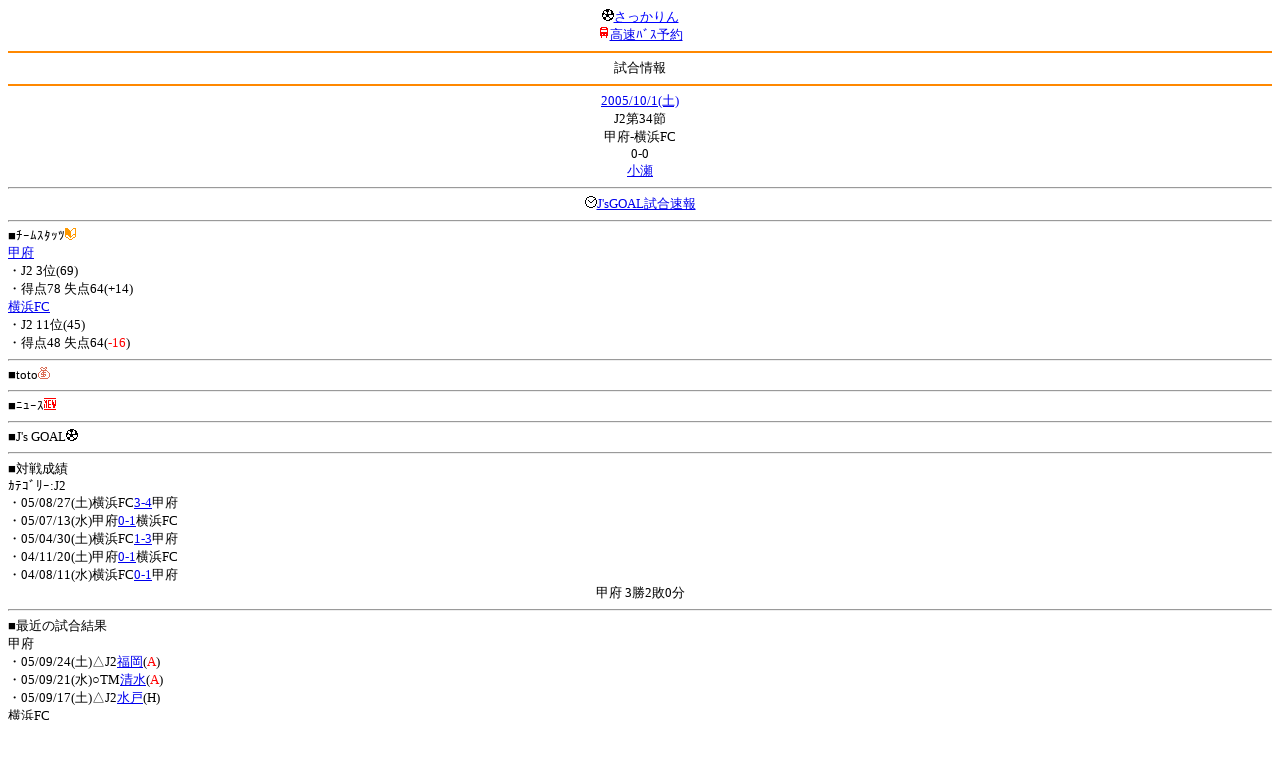

--- FILE ---
content_type: text/html; charset=Shift_JIS
request_url: http://soccer.phew.homeip.net/mb/match/info.php?mid=3508&cteam=%C8%D8%C5%C4&cstation=&csid=
body_size: 9190
content:
<html>
<!--match/info.php-->
<head>
<meta http-equiv="Content-Type" content="text/html; charset=Shift_JIS" />
<meta name="description" content="Jﾘｰｸﾞとｻｯｶｰ日本代表の総合情報ｻｲﾄ" />
<meta name="keywords" content="ｻｯｶｰ日本代表 Jﾘｰｸﾞ 試合 結果 toto ﾆｭｰｽ 選手名鑑 天気 路線検索 競技場 ｽﾀｼﾞｱﾑ ｱｸｾｽ 地図 2ちゃんねる ﾁｹｯﾄ 故障者 移籍" /><title>試合情報</title></head>
<body><font size="-1">
<a id="top" name="top"></a><center><img src="/mb/img/emoji/25.gif" width="12" height="12" border="0" /><a href="/mb/?cteam=%C8%D8%C5%C4&cstation=&csid="><font color="blue">さっかりん</font></a><br /><img src="/mb/img/emoji/35.gif" width="12" height="12" border="0" /><a href="http://hb.afl.rakuten.co.jp/hsc/0a11d60c.1fd591c3.0a11d58c.3b6a1b97/">高速ﾊﾞｽ予約</a><hr color="#ff8800" />試合情報<hr color="#ff8800" /></center><center>
<a href="../schedule/daily/index.php?type=match&date=2005-10-01&cteam=%C8%D8%C5%C4&cstation=&csid=">2005/10/1(土)</a><br />
J2第34節<br />
甲府-横浜FC<br />
0-0<br />
<a href="../stadium/info.php?id=&cteam=%C8%D8%C5%C4&cstation=&csid=">小瀬</a><hr />
<img src="/mb/img/emoji/176.gif" width="12" height="12" border="0" /><a href="http://www.jsgoal.jp/score/score_all.html">J&apos;sGOAL試合速報</a>
<hr />
</center>
■ﾁｰﾑｽﾀｯﾂ<img src="/mb/img/emoji/70.gif" width="12" height="12" border="0" /><br />
<a href="time/index.php?mid=3508&team=%B9%C3%C9%DC&cteam=%C8%D8%C5%C4&cstation=&csid=">甲府</a><br />・J2 3位(69)<br />・得点78 失点64(+14)<br /><a href="time/index.php?mid=3508&team=%B2%A3%C9%CDFC&cteam=%C8%D8%C5%C4&cstation=&csid=">横浜FC</a><br />・J2 11位(45)<br />・得点48 失点64(<font color="red">-16</font>)<br /><hr />
■toto<img src="/mb/img/emoji/186.gif" width="12" height="12" border="0" /><br />
<hr />
■ﾆｭｰｽ<img src="/mb/img/emoji/120.gif" width="12" height="12" border="0" /><br />
<hr />
■J&apos;s GOAL<img src="/mb/img/emoji/25.gif" width="12" height="12" border="0" /><br />
<hr />
■対戦成績<br />
ｶﾃｺﾞﾘｰ:J2<br />・05/08/27(土)横浜FC<a href="info.php?mid=3470&cteam=%C8%D8%C5%C4&cstation=&csid=">3-4</a>甲府<br />・05/07/13(水)甲府<a href="info.php?mid=3428&cteam=%C8%D8%C5%C4&cstation=&csid=">0-1</a>横浜FC<br />・05/04/30(土)横浜FC<a href="info.php?mid=3357&cteam=%C8%D8%C5%C4&cstation=&csid=">1-3</a>甲府<br />・04/11/20(土)甲府<a href="info.php?mid=1690&cteam=%C8%D8%C5%C4&cstation=&csid=">0-1</a>横浜FC<br />・04/08/11(水)横浜FC<a href="info.php?mid=1599&cteam=%C8%D8%C5%C4&cstation=&csid=">0-1</a>甲府<br /><center>甲府 3勝2敗0分</center><hr />
■最近の試合結果<br />
甲府<br />
・05/09/24(土)△J2<a href="/mb/match/info.php?mid=3503&cteam=%C8%D8%C5%C4&cstation=&csid=">福岡</a>(<font color="red">A</font>)<br />・05/09/21(水)○TM<a href="/mb/match/info.php?mid=4368&cteam=%C8%D8%C5%C4&cstation=&csid=">清水</a>(<font color="red">A</font>)<br />・05/09/17(土)△J2<a href="/mb/match/info.php?mid=3495&cteam=%C8%D8%C5%C4&cstation=&csid=">水戸</a>(H)<br />横浜FC<br />
・05/09/28(水)○TM<a href="/mb/match/info.php?mid=4451&cteam=%C8%D8%C5%C4&cstation=&csid=">神奈川大学</a>(H)<br />・05/09/25(日)△TM<a href="/mb/match/info.php?mid=4422&cteam=%C8%D8%C5%C4&cstation=&csid=">東京V</a>(<font color="red">A</font>)<br />・05/09/24(土)○J2<a href="/mb/match/info.php?mid=3500&cteam=%C8%D8%C5%C4&cstation=&csid=">草津</a>(H)<br /><hr />
・前の試合<img src="/mb/img/emoji/117.gif" width="12" height="12" border="0" /><br />
　┣<a href="rd.php?mode=back&mid=3508&team=%B9%C3%C9%DC&cteam=%C8%D8%C5%C4&cstation=&csid=">甲府</a><br />
　┗<a href="rd.php?mode=back&mid=3508&team=%B2%A3%C9%CDFC&cteam=%C8%D8%C5%C4&cstation=&csid=">横浜FC</a><br />
・次の試合<img src="/mb/img/emoji/173.gif" width="12" height="12" border="0" /><br />
　┣<a href="rd.php?mode=forward&mid=3508&team=%B9%C3%C9%DC&cteam=%C8%D8%C5%C4&cstation=&csid=">甲府</a><br />
　┗<a href="rd.php?mode=forward&mid=3508&team=%B2%A3%C9%CDFC&cteam=%C8%D8%C5%C4&cstation=&csid=">横浜FC</a><br />
<hr />
■天気<img src="/mb/img/emoji/1.gif" width="12" height="12" border="0" /><br />
<hr />
■最寄り駅<img src="/mb/img/emoji/30.gif" width="12" height="12" border="0" /><br />
<hr />
■ﾃﾚﾋﾞ<img src="/mb/img/emoji/77.gif" width="12" height="12" border="0" /><br />
<hr />
■ﾗｼﾞｵ<img src="/mb/img/emoji/146.gif" width="12" height="12" border="0" /><br />
<hr />
■ﾁｹｯﾄ<img src="/mb/img/emoji/65.gif" width="12" height="12" border="0" /><br />
<hr />
■検索<img src="/mb/img/emoji/119.gif" width="12" height="12" border="0" /><br />
・選手<img src="/mb/img/emoji/140.gif" width="12" height="12" border="0" /><br />
　┣<a href="../team/index.php?team=%B9%C3%C9%DC&cteam=%C8%D8%C5%C4&cstation=&csid=">甲府</a><br />
　┗<a href="../team/index.php?team=%B2%A3%C9%CDFC&cteam=%C8%D8%C5%C4&cstation=&csid=">横浜FC</a><br />
・ﾌﾟﾚｽﾘﾘｰｽ<img src="/mb/img/emoji/76.gif" width="12" height="12" border="0" /><br />
　┣<a href="../official/index.php?team=%B9%C3%C9%DC&cteam=%C8%D8%C5%C4&cstation=&csid=">甲府</a><br />
　┗<a href="../official/index.php?team=%B2%A3%C9%CDFC&cteam=%C8%D8%C5%C4&cstation=&csid=">横浜FC</a><br />
・ﾆｭｰｽ<img src="/mb/img/emoji/120.gif" width="12" height="12" border="0" /><br />
　┣<a href="../news/index.php?team=%B9%C3%C9%DC&cteam=%C8%D8%C5%C4&cstation=&csid=">甲府</a><br />
　┗<a href="../news/index.php?team=%B2%A3%C9%CDFC&cteam=%C8%D8%C5%C4&cstation=&csid=">横浜FC</a><br />
・Blog<img src="/mb/img/emoji/190.gif" width="12" height="12" border="0" /><br />
　┣<a href="../blog/index.php?team=%B9%C3%C9%DC&cteam=%C8%D8%C5%C4&cstation=&csid=">甲府</a><br />
　┗<a href="../blog/index.php?team=%B2%A3%C9%CDFC&cteam=%C8%D8%C5%C4&cstation=&csid=">横浜FC</a><br />
・故障者<img src="/mb/img/emoji/41.gif" width="12" height="12" border="0" /><br />
　┣<a href="../news/index.php?type=injury&team=%B9%C3%C9%DC&cteam=%C8%D8%C5%C4&cstation=&csid=">甲府</a><br />
　┗<a href="../news/index.php?type=injury&team=%B2%A3%C9%CDFC&cteam=%C8%D8%C5%C4&cstation=&csid=">横浜FC</a><br />
・移籍<img src="/mb/img/emoji/225.gif" width="12" height="12" border="0" /><br />
　┣<a href="../news/index.php?type=transfer&team=%B9%C3%C9%DC&cteam=%C8%D8%C5%C4&cstation=&csid=">甲府</a><br />
　┗<a href="../news/index.php?type=transfer&team=%B2%A3%C9%CDFC&cteam=%C8%D8%C5%C4&cstation=&csid=">横浜FC</a><br />
<hr />
<!--
■ﾁｹｯﾄ<img src="/mb/img/emoji/65.gif" width="12" height="12" border="0" /><br />
・<a href="http://mc.pia.jp/(_xproxy2_)/t/?_xpxi=IA0AwV...">ﾁｹｯﾄぴあ</a><br />
・<a href="http://eplus.jp/">ｲｰﾌﾟﾗｽ</a><br />
<hr />
-->
■ｽｹｼﾞｭｰﾙ<br />
・<a href="/match/vcs.php?id_3508=on&encode=sjis">携帯に登録</a><img src="/mb/img/emoji/105.gif" width="12" height="12" border="0" /><br />
・<a href="/mb/schedule/daily/index.php?type=match&date=2005-10-01&cteam=%C8%D8%C5%C4&cstation=&csid=">当日の試合一覧</a><img src="/mb/img/emoji/70.gif" width="12" height="12" border="0" /><br />
<!--・<a href="http://twitter.com/home?status=10%2F1%28%E5%9C%9F%2918%3A35%20J2%20%E7%AC%AC34%E7%AF%80%20%E7%94%B2%E5%BA%9C%20-%20%E6%A8%AA%E6%B5%9CFC%20http%3A%2F%2Fsoccer.phew.homeip.net%2Fmatch%2Finfo_rd.php%3Fmid%3D3508">この試合をTwitterでつぶやく</a>-->
<p></p>
<a id="menu" name="menu"></a><hr color="#ff8800" /><img src="/mb/img/emoji/125.gif" width="12" height="12" border="0" /><a href="/mb/official/index.php?team=&cteam=%C8%D8%C5%C4&cstation=&csid=" accesskey="1"><font color="blue">ﾌﾟﾚｽﾘﾘｰｽ<img src="/mb/img/emoji/76.gif" width="12" height="12" border="0" /></font></a><br /><img src="/mb/img/emoji/126.gif" width="12" height="12" border="0" /><a href="/mb/news/index.php?team=&cteam=%C8%D8%C5%C4&cstation=&csid=" accesskey="2"><font color="blue">ﾆｭｰｽ<img src="/mb/img/emoji/120.gif" width="12" height="12" border="0" /></font></a><br /><img src="/mb/img/emoji/127.gif" width="12" height="12" border="0" /><a href="/mb/blog/index.php?team=&cteam=%C8%D8%C5%C4&cstation=&csid=" accesskey="3"><font color="blue">Blog<img src="/mb/img/emoji/190.gif" width="12" height="12" border="0" /></font></a><br /><img src="/mb/img/emoji/129.gif" width="12" height="12" border="0" /><a href="/mb/schedule/daily/index.php?type=match&team=&cteam=%C8%D8%C5%C4&cstation=&csid=" accesskey="5"><font color="blue">試合<img src="/mb/img/emoji/25.gif" width="12" height="12" border="0" /></font></a><br /><img src="/mb/img/emoji/130.gif" width="12" height="12" border="0" /><a href="/mb/schedule/daily/index.php?type=tv&team=&cteam=%C8%D8%C5%C4&cstation=&csid=" accesskey="6"><font color="blue">ﾃﾚﾋﾞ<img src="/mb/img/emoji/77.gif" width="12" height="12" border="0" /></font></a><br /><img src="/mb/img/emoji/131.gif" width="12" height="12" border="0" /><a href="/mb/team/index.php?team=&cteam=%C8%D8%C5%C4&cstation=&csid=" accesskey="7"><font color="blue">選手<img src="/mb/img/emoji/140.gif" width="12" height="12" border="0" /></font></a><br /><img src="/mb/img/emoji/132.gif" width="12" height="12" border="0" /><a href="#menu" accesskey="8"><font color="blue">ﾒﾆｭｰ</font></a><br /><img src="/mb/img/emoji/134.gif" width="12" height="12" border="0" /><a href="#top" accesskey="0"><font color="blue">ﾄｯﾌﾟ</font></a><br /><center><p><a href="/mb/?cteam=%C8%D8%C5%C4&cstation=&csid="><img src="/mb/img/emoji/214.gif" width="12" height="12" border="0" />さっかりんﾓﾊﾞｲﾙ</a></p></center></font></body></html>
